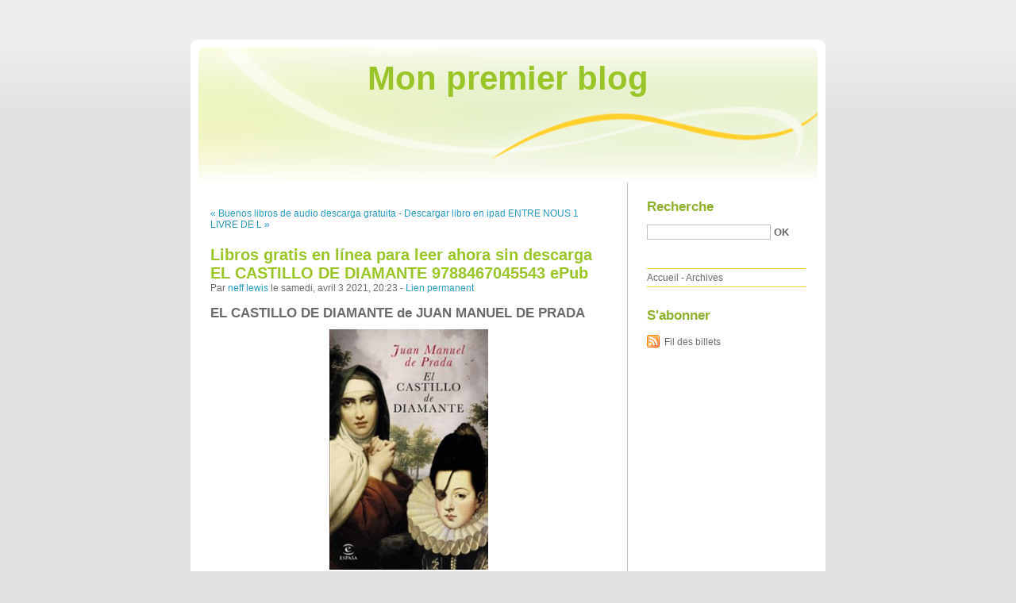

--- FILE ---
content_type: text/html; charset=UTF-8
request_url: http://qoxagesy.blog.free.fr/index.php?post/2021/04/03/Libros-gratis-en-l%C3%ADnea-para-leer-ahora-sin-descarga-EL-CASTILLO-DE-DIAMANTE-9788467045543-ePub
body_size: 10465
content:
<!DOCTYPE html PUBLIC "-//W3C//DTD XHTML 1.0 Strict//EN"
"http://www.w3.org/TR/xhtml1/DTD/xhtml1-strict.dtd">
<html xmlns="http://www.w3.org/1999/xhtml" xml:lang="fr" lang="fr">
<head>
  <meta http-equiv="Content-Type" content="text/html; charset=UTF-8" />
  <meta name="MSSmartTagsPreventParsing" content="TRUE" />
  <meta name="ROBOTS" content="INDEX, FOLLOW" />
  
  <title>Libros gratis en línea para leer ahora sin descarga EL CASTILLO DE DIAMANTE 9788467045543 ePub - Mon premier blog</title>
  <meta name="description" lang="fr" content="EL CASTILLO DE DIAMANTE de JUAN MANUEL DE PRADA Ficha técnica EL CASTILLO DE DIAMANTE JUAN MANUEL DE PRADA Número de páginas: 456 Idioma: CASTELLANO Formatos: Pdf, ePub, MOBI, FB2" />
  <meta name="copyright" content="" />
  <meta name="author" content="neff lewis" />
  <meta name="date" scheme="W3CDTF" content="2021-04-03T20:23:00+01:00" />
  
  <link rel="schema.dc" href="http://purl.org/dc/elements/1.1/" />
  <meta name="dc.title" content="Libros gratis en línea para leer ahora sin descarga EL CASTILLO DE DIAMANTE 9788467045543 ePub" />
  <meta name="dc.description" lang="fr" content="EL CASTILLO DE DIAMANTE de JUAN MANUEL DE PRADA Ficha técnica EL CASTILLO DE DIAMANTE JUAN MANUEL DE PRADA Número de páginas: 456 Idioma: CASTELLANO Formatos: Pdf, ePub, MOBI, FB2" />
  <meta name="dc.creator" content="neff lewis" />
  <meta name="dc.language" content="fr" />
  <meta name="dc.publisher" content="" />
  <meta name="dc.rights" content="" />
  <meta name="dc.date" scheme="W3CDTF" content="2021-04-03T20:23:00+01:00" />
  <meta name="dc.type" content="text" />
  <meta name="dc.format" content="text/html" />
  
  <link rel="top" href="http://qoxagesy.blog.free.fr/index.php?" title="Accueil" />
  <link rel="contents" href="http://qoxagesy.blog.free.fr/index.php?archive" title="Archives" />
  
  <link rel="next" href="http://qoxagesy.blog.free.fr/index.php?post/2021/04/03/Descargar-libro-en-ipad-ENTRE-NOUS-1-LIVRE-DE-L-%C3%89L%C3%88VE-CAHIER-D-ACTIVITES-2-CD"
  title="Descargar libro en ipad ENTRE NOUS 1 LIVRE DE L ÉLÈVE + CAHIER D ACTIVITES + 2 CD" />
  
  <link rel="previous" href="http://qoxagesy.blog.free.fr/index.php?post/2021/03/12/Buenos-libros-de-audio-descarga-gratuita-ENFERMEDADES-INFECTOCONTAGIOSAS-EN-RUMIANTES%3A-MANUALES-CLINICOS-DE-VETERINARIA-de-IGNACIO-GARCIA-BOCANEGRA"
  title="Buenos libros de audio descarga gratuita ENFERMEDADES INFECTOCONTAGIOSAS EN RUMIANTES: MANUALES CLINICOS DE VETERINARIA de IGNACIO GARCIA BOCANEGRA" />
  
  <link rel="alternate" type="application/atom+xml" title="Atom 1.0" href="http://qoxagesy.blog.free.fr/index.php?feed/atom" />
  
  <style type="text/css" media="screen">
@import url(/themes/default/style.css);
</style>
<style type="text/css" media="print">
@import url(/themes/default/../default/print.css);
</style>

<script type="text/javascript" src="/themes/default/../default/js/jquery.js"></script>
<script type="text/javascript" src="/themes/default/../default/js/jquery.cookie.js"></script>

<style type="text/css">

</style>
  
  <script type="text/javascript" src="/themes/default/../default/js/post.js"></script>
  <script type="text/javascript">
  //<![CDATA[
  var post_remember_str = 'Se souvenir de moi sur ce blog';
  //]]>
  </script>
</head>

<body class="dc-post">
<div id="page">


<div id="top">
  <h1><span><a href="http://qoxagesy.blog.free.fr/index.php?">Mon premier blog</a></span></h1>

  </div>

<p id="prelude"><a href="#main">Aller au contenu</a> |
<a href="#blognav">Aller au menu</a> |
<a href="#search">Aller à la recherche</a></p>
<div id="wrapper">

<div id="main">
  <div id="content">
  
  <p id="navlinks">
  <a href="http://qoxagesy.blog.free.fr/index.php?post/2021/03/12/Buenos-libros-de-audio-descarga-gratuita-ENFERMEDADES-INFECTOCONTAGIOSAS-EN-RUMIANTES%3A-MANUALES-CLINICOS-DE-VETERINARIA-de-IGNACIO-GARCIA-BOCANEGRA"
  title="Buenos libros de audio descarga gratuita ENFERMEDADES INFECTOCONTAGIOSAS EN RUMIANTES: MANUALES CLINICOS DE VETERINARIA de IGNACIO GARCIA BOCANEGRA" class="prev">&#171; Buenos libros de audio descarga gratuita</a>
   <span>-</span> <a href="http://qoxagesy.blog.free.fr/index.php?post/2021/04/03/Descargar-libro-en-ipad-ENTRE-NOUS-1-LIVRE-DE-L-%C3%89L%C3%88VE-CAHIER-D-ACTIVITES-2-CD"
  title="Descargar libro en ipad ENTRE NOUS 1 LIVRE DE L ÉLÈVE + CAHIER D ACTIVITES + 2 CD" class="next">Descargar libro en ipad ENTRE NOUS 1 LIVRE DE L &#187;</a>
  </p>
  
  <div id="p12833556" class="post">
    <h2 class="post-title">Libros gratis en línea para leer ahora sin descarga EL CASTILLO DE DIAMANTE 9788467045543 ePub</h2>
    
    <p class="post-info">Par <a href="http://qoxagesy.blog.free.fr/">neff lewis</a>    le samedi, avril  3 2021, 20:23        - <a href="http://qoxagesy.blog.free.fr/index.php?post/2021/04/03/Libros-gratis-en-l%C3%ADnea-para-leer-ahora-sin-descarga-EL-CASTILLO-DE-DIAMANTE-9788467045543-ePub">Lien permanent</a>
    </p>
    
    
    
        
    <div class="post-content"><h2>EL CASTILLO DE DIAMANTE de JUAN MANUEL DE PRADA</h2>
<p align="center"><img src="https://imagessl3.casadellibro.com/a/l/t5/43/9788467045543.jpg" width="200" alt="Libros gratis en línea para leer ahora sin descarga EL CASTILLO DE DIAMANTE 9788467045543 ePub"><br><br>
<a href="http://ebooksharez.info/download.php?group=libro&from=free.fr&id=12738&lnk=MjAyMS0wNC0wMw--" target="_blank"><img alt="Descargar EL CASTILLO DE DIAMANTE PDF" src="https://i.imgur.com/wjgLeNP.gif"></a>
</p>


                

<p></p>
<p><br></p>

<p>
<b>Ficha técnica</b>
<ul>
    <li>EL CASTILLO DE DIAMANTE</li>
    <li>JUAN MANUEL DE PRADA</li>
        <li>Número de páginas: 456</li>
            <li>Idioma:  CASTELLANO </li>
        <li>Formatos: Pdf, ePub, MOBI, FB2</li>
        <li>ISBN: 9788467045543</li>
            <li>Editorial:  S.L.U. ESPASA LIBROS </li>
            <li>Año de edición:  2015</li>
    
</ul>
</p>
<p></p>
<p><b><a style="color: blue;" href="http://ebooksharez.info/download.php?group=libro&from=free.fr&id=12738&lnk=MjAyMS0wNC0wMw--" target="_blank">Descargar eBook gratis</a></b></p>

<p><br></p>
<p><br></p>
<p></p>
<p></p>
<p></p>
<h3>Libros gratis en línea para leer ahora sin descarga EL CASTILLO DE DIAMANTE 9788467045543 ePub</h3>
<p>
<h4>Overview</h4>
<p><strong>Una novela sobre la tempestuosa relación que mantuvieron dos de las mujeres más importantes de nuestra historia: santa Teresa de Jesús y la princesa de Éboli.</strong><br/>
<br/>
Durante el reinado de Felipe II, dos mujeres -Ana de Mendoza, princesa de Éboli, y santa Teresa de Jesús- sostienen una batalla sin cuartel y se abren paso, cada una a su manera, en un mundo que pretende aplastarlas. La primera, en busca del triunfo mundano, trata de alcanzar la supremacía entre los grandes de España; la segunda, en busca de la unión plena con Dios, planta cara al fariseísmo religioso y burla las asechanzas del poder político.Deseosas ambas de hacer realidad sus anhelos interiores, acabarán enfrentándose cuando Ana de Mendoza requiera a Teresa de Jesús para que funde bajo su patrocinio un convento en Pastrana. A regañadientes, Teresa accederá a los deseos de la princesa, pero no tardarán en saltar chispas...<br/>
<br/>
En El castillo de diamante, Juan Manuel de Prada narra con gran brío y donaire este enfrentamiento, a la vez que se adentra en el alma de dos mujeres singulares e irreductibles y nos ofrece una visión sorprendente y original de una época en la que las expresiones más variadas de la fe religiosa libraban cortejo y combate con el poder político. Y todo ello con un estilo que bebe en las fuentes de la espiritualidad teresiana, la novela picaresca, el esperpento valleinclanesco y el humor cervantino. La aventura de la santidad y la disputa por el poder presentadas como una novela de caballerías a lo divino, en una obra que se inscribe en la mejor tradición de la literatura española.</p>
</p>
<p>
Pdf Recomendados:
Téléchargement de livres électroniques gratuits pour nook L&#039;iris, témoin de votre santé  - Manuel pratique d&#039;iridologie FB2 PDF PDB par Christophe Cannaud in French 9782729619244 <a href='https://ifabevuxo.webnode.cl/l/telechargement-de-livres-electroniques-gratuits-pour-nook-liris-temoin-de-votre-sante-manuel-pratique-diridologie-fb2-pdf-pdb-par-christophe-cannaud-in-french-9782729619244/'>site</a>,
Scribd libros descargador PROJECT EXPLORE START WORKBOOK PACK de  iBook <a href='https://pyguwyfed.webnode.cl/l/scribd-libros-descargador-project-explore-start-workbook-pack-de-ibook/'>read book</a>,
Lee libros en línea gratis y sin descarga LA DEPENDIENTA 9788416634620 in Spanish <a href='https://bishihu.over-blog.com/2021/04/lee-libros-en-linea-gratis-y-sin-descarga-la.html'>read book</a>,
Free books download for tablets El tatuador de Auschwitz PDB DJVU PDF English version <a href='https://ynkasijugh.webnode.cz/l/free-books-download-for-tablets-el-tatuador-de-auschwitz-pdb-djvu-pdf-english-version2/'>download link</a>,
Libros gratis en mp3 para descargar. EL MISTERIO DE CLOOMBER en español 9788416034307 DJVU de ARTHUR CONAN, SIR DOYLE <a href='https://angibaghissap.over-blog.com/2021/04/libros-gratis-en-mp3-para-descargar.el-misterio.html'>pdf</a>,
</p></div>

      </div>

  

    
  
    
    
    </div>
</div> <!-- End #main -->

<div id="sidebar">
  <div id="blognav">
    <div id="search"><h2><label for="q">Recherche</label></h2><form action="http://qoxagesy.blog.free.fr/index.php?" method="get"><fieldset><p><input type="text" size="10" maxlength="255" id="q" name="q" value="" /> <input class="submit" type="submit" value="ok" /></p></fieldset></form></div><div id="topnav"><ul><li class="topnav-home"><a href="http://qoxagesy.blog.free.fr/index.php?">Accueil</a><span> - </span></li><li class="topnav-arch"><a href="http://qoxagesy.blog.free.fr/index.php?archive">Archives</a></li></ul></div>  </div> <!-- End #blognav -->
  
  <div id="blogextra">
    <div class="syndicate"><h2>S'abonner</h2><ul><li><a type="application/atom+xml" href="http://qoxagesy.blog.free.fr/index.php?feed/atom" title="Fil Atom des billets de ce blog" class="feed">Fil des billets</a></li></ul></div>  </div> <!-- End #blogextra -->
</div>

</div> <!-- End #wrapper -->

<div id="footer">
  <p>Propulsé par <a href="http://dotclear.org/">Dotclear</a></p>
</div>

</div> <!-- End #page -->
</body>
</html>
